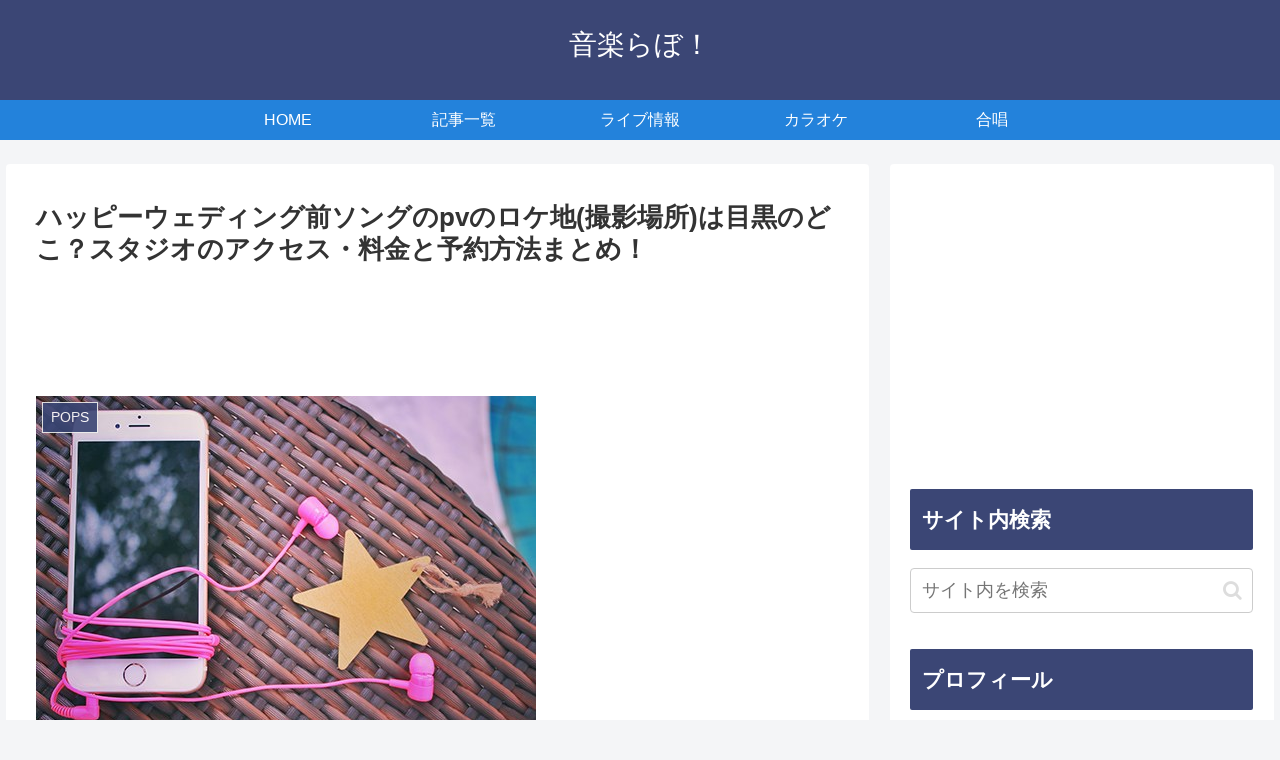

--- FILE ---
content_type: text/html; charset=utf-8
request_url: https://www.google.com/recaptcha/api2/aframe
body_size: 267
content:
<!DOCTYPE HTML><html><head><meta http-equiv="content-type" content="text/html; charset=UTF-8"></head><body><script nonce="s8RdXyJEWOGtj1SzOekKlg">/** Anti-fraud and anti-abuse applications only. See google.com/recaptcha */ try{var clients={'sodar':'https://pagead2.googlesyndication.com/pagead/sodar?'};window.addEventListener("message",function(a){try{if(a.source===window.parent){var b=JSON.parse(a.data);var c=clients[b['id']];if(c){var d=document.createElement('img');d.src=c+b['params']+'&rc='+(localStorage.getItem("rc::a")?sessionStorage.getItem("rc::b"):"");window.document.body.appendChild(d);sessionStorage.setItem("rc::e",parseInt(sessionStorage.getItem("rc::e")||0)+1);localStorage.setItem("rc::h",'1768563538184');}}}catch(b){}});window.parent.postMessage("_grecaptcha_ready", "*");}catch(b){}</script></body></html>

--- FILE ---
content_type: application/javascript; charset=utf-8;
request_url: https://dalc.valuecommerce.com/app3?p=885588625&_s=https%3A%2F%2Fpiano-girls.com%2Fhappy%2F&_b=aWojTAALHg8DidgHCooERAqKCJSoZg&vf=iVBORw0KGgoAAAANSUhEUgAAAAMAAAADCAYAAABWKLW%2FAAAAMklEQVQYVwEnANj%2FAQEWAP9oVCMA4pbpAAH1MwP%2FlKUEAIGy%2BwABsQqK%2F1rmggDjEPQAICwP3C%2FJ7yAAAAAASUVORK5CYII%3D
body_size: 5640
content:
vc_linkswitch_callback({"t":"696a2351","r":"aWojUQAFHe8DidgHCooD7AqKCJSk_Q","ub":"aWojSwAM9TMDidgHCooCsQqKC%2FAM7g%3D%3D","vcid":"fEETP8_I8y_eNq7OPuyGc-C7llumBAtz0dqSBBFVvSY","vcpub":"0.335343","www.ozmall.co.jp":{"a":"2686083","m":"2209755","g":"07dd024b8c"},"lohaco.yahoo.co.jp":{"a":"2686782","m":"2994932","g":"6992ea1a8c"},"btimes.jp":{"a":"2827083","m":"3316417","g":"15a702bd8c"},"wwwtst.hotpepper.jp":{"a":"2594692","m":"2262623","g":"0b861914a3","sp":"vos%3Dnhppvccp99002"},"hnext.jp":{"a":"2797180","m":"3305594","g":"2c1d801ccb","sp":"cid%3DD33139%26adid%3DVC1%26alp%3D1%26alpad%3D1%26alpge%3D1"},"paypaymall.yahoo.co.jp":{"a":"2821580","m":"2201292","g":"b93684bb8c"},"valuecommerce.ne.jp":{"a":"2803077","m":"4","g":"2bf0fb6986"},"www-stg.daimaru-matsuzakaya.jp":{"a":"2427527","m":"2304640","g":"387593138c"},"bit.ly":{"a":"2773224","m":"3267352","g":"367e40c8d8","sp":"utm_source%3Dvc%26utm_medium%3Daffiliate%26utm_campaign%3Dproduct_detail"},"www.hotpepper.jp":{"a":"2594692","m":"2262623","g":"0b861914a3","sp":"vos%3Dnhppvccp99002"},"external-test-pc.staging.furunavi.com":{"a":"2773224","m":"3267352","g":"367e40c8d8","sp":"utm_source%3Dvc%26utm_medium%3Daffiliate%26utm_campaign%3Dproduct_detail"},"www.daimaru-matsuzakaya.jp":{"a":"2427527","m":"2304640","g":"387593138c"},"www.jtb.co.jp/kokunai_hotel":{"a":"2549714","m":"2161637","g":"cf0b8894bb","sp":"utm_source%3Dvcdom%26utm_medium%3Daffiliate"},"tour.rurubu.travel":{"a":"2550407","m":"2366735","g":"9b0ff793c3","sp":"utm_source%3Dvaluecommerce%26utm_medium%3Daffiliate"},"www.jtb.co.jp":{"a":"2549714","m":"2161637","g":"cf0b8894bb","sp":"utm_source%3Dvcdom%26utm_medium%3Daffiliate"},"shopping.yahoo.co.jp":{"a":"2821580","m":"2201292","g":"b93684bb8c"},"lohaco.jp":{"a":"2686782","m":"2994932","g":"6992ea1a8c"},"www.jtb.co.jp/lookjtb":{"a":"2915989","m":"2214108","g":"cfc227ff8c"},"www.jtbonline.jp":{"a":"2549714","m":"2161637","g":"cf0b8894bb","sp":"utm_source%3Dvcdom%26utm_medium%3Daffiliate"},"video.unext.jp":{"a":"2797180","m":"3305594","g":"2c1d801ccb","sp":"cid%3DD33139%26adid%3DVC1%26alp%3D1%26alpad%3D1%26alpge%3D1"},"www.ikyu.com":{"a":"2675907","m":"221","g":"2045a06288"},"tdmpc.biglobe.ne.jp":{"a":"2427527","m":"2304640","g":"387593138c"},"www-test.daimaru-matsuzakaya.jp":{"a":"2427527","m":"2304640","g":"387593138c"},"app-external-test-pc.staging.furunavi.com":{"a":"2773224","m":"3267352","g":"367e40c8d8","sp":"utm_source%3Dvc%26utm_medium%3Daffiliate%26utm_campaign%3Dproduct_detail"},"approach.yahoo.co.jp":{"a":"2821580","m":"2201292","g":"b93684bb8c"},"furusatohonpo.jp":{"a":"2817906","m":"3414447","g":"69f6a90a8c"},"restaurant.ikyu.com":{"a":"2349006","m":"2302203","g":"57e2c8938c"},"www.dadway-onlineshop.com":{"a":"2601229","m":"3024130","g":"e5d13b168c"},"st-plus.rurubu.travel":{"a":"2550407","m":"2366735","g":"9b0ff793c3","sp":"utm_source%3Dvaluecommerce%26utm_medium%3Daffiliate"},"app.furunavi.jp":{"a":"2773224","m":"3267352","g":"367e40c8d8","sp":"utm_source%3Dvc%26utm_medium%3Daffiliate%26utm_campaign%3Dproduct_detail"},"jtb.co.jp":{"a":"2549714","m":"2161637","g":"cf0b8894bb","sp":"utm_source%3Dvcdom%26utm_medium%3Daffiliate"},"r.advg.jp":{"a":"2550407","m":"2366735","g":"9b0ff793c3","sp":"utm_source%3Dvaluecommerce%26utm_medium%3Daffiliate"},"mediashop.daimaru-matsuzakaya.jp":{"a":"2427527","m":"2304640","g":"387593138c"},"l":4,"www.hotpepper.jp?vos=nhppvccp99002":{"a":"2594692","m":"2262623","g":"0b861914a3","sp":"vos%3Dnhppvccp99002"},"p":885588625,"www.jtb.co.jp/kaigai":{"a":"2915989","m":"2214108","g":"cfc227ff8c"},"s":3324319,"www.rurubu.travel":{"a":"2550407","m":"2366735","g":"9b0ff793c3","sp":"utm_source%3Dvaluecommerce%26utm_medium%3Daffiliate"},"www.video.unext.jp":{"a":"2797180","m":"3305594","g":"2c1d801ccb","sp":"cid%3DD33139%26adid%3DVC1%26alp%3D1%26alpad%3D1%26alpge%3D1"},"fcf.furunavi.jp":{"a":"2773224","m":"3267352","g":"367e40c8d8","sp":"utm_source%3Dvc%26utm_medium%3Daffiliate%26utm_campaign%3Dproduct_detail"},"valuecommerce.com":{"a":"2803077","m":"4","g":"2bf0fb6986"},"dom.jtb.co.jp":{"a":"2549714","m":"2161637","g":"cf0b8894bb","sp":"utm_source%3Dvcdom%26utm_medium%3Daffiliate"},"mini-shopping.yahoo.co.jp":{"a":"2821580","m":"2201292","g":"b93684bb8c"},"master.qa.notyru.com":{"a":"2550407","m":"2366735","g":"9b0ff793c3","sp":"utm_source%3Dvaluecommerce%26utm_medium%3Daffiliate"},"furunavi.jp":{"a":"2773224","m":"3267352","g":"367e40c8d8","sp":"utm_source%3Dvc%26utm_medium%3Daffiliate%26utm_campaign%3Dproduct_detail"},"shopping.geocities.jp":{"a":"2821580","m":"2201292","g":"b93684bb8c"},"unext.bookplace.jp":{"a":"2797180","m":"3305594","g":"2c1d801ccb","sp":"cid%3DD33139%26adid%3DVC1%26alp%3D1%26alpad%3D1%26alpge%3D1"},"unext.jp":{"a":"2797180","m":"3305594","g":"2c1d801ccb","sp":"cid%3DD33139%26adid%3DVC1%26alp%3D1%26alpad%3D1%26alpge%3D1"},"www.jtb.co.jp/kokunai":{"a":"2549714","m":"2161637","g":"cf0b8894bb","sp":"utm_source%3Dvcdom%26utm_medium%3Daffiliate"},"shopping.jtb.co.jp":{"a":"2762033","m":"3270889","g":"3220c083d0","sp":"utm_source%3Dvc%26utm_medium%3Daffiliate%26utm_campaign%3Dmylink"},"dep.tc":{"a":"2756206","m":"3283001","g":"5b5d41718c"},"rurubu.travel":{"a":"2550407","m":"2366735","g":"9b0ff793c3","sp":"utm_source%3Dvaluecommerce%26utm_medium%3Daffiliate"},"www.jtb.co.jp/kokunai_htl":{"a":"2549714","m":"2161637","g":"cf0b8894bb","sp":"utm_source%3Dvcdom%26utm_medium%3Daffiliate"},"shop.keionet.com":{"a":"2756206","m":"3283001","g":"5b5d41718c"},"d1ys6hwpe74y8z.cloudfront.net":{"a":"2817906","m":"3414447","g":"69f6a90a8c"},"paypaystep.yahoo.co.jp":{"a":"2821580","m":"2201292","g":"b93684bb8c"},"st-www.rurubu.travel":{"a":"2550407","m":"2366735","g":"9b0ff793c3","sp":"utm_source%3Dvaluecommerce%26utm_medium%3Daffiliate"}})

--- FILE ---
content_type: application/javascript; charset=utf-8;
request_url: https://dalc.valuecommerce.com/app3?p=885588625&_s=https%3A%2F%2Fpiano-girls.com%2Fhappy%2F&vf=iVBORw0KGgoAAAANSUhEUgAAAAMAAAADCAYAAABWKLW%2FAAAAMklEQVQYVwEnANj%2FAQEWAP9oVCMA4pbpAAH1MwP%2FlKUEAIGy%2BwABsQqK%2F1rmggDjEPQAICwP3C%2FJ7yAAAAAASUVORK5CYII%3D
body_size: 5777
content:
vc_linkswitch_callback({"t":"696a234c","r":"aWojTAALHg8DidgHCooERAqKCJSoZg","ub":"aWojSwAM9TMDidgHCooCsQqKC%2FAM7g%3D%3D","vcid":"lylqSLdGUHDjgjRnSDzsAlcnJx2nWis_EcTLERlTvAk","vcpub":"0.728591","tdmpc.biglobe.ne.jp":{"a":"2427527","m":"2304640","g":"f6e16f748c"},"www-test.daimaru-matsuzakaya.jp":{"a":"2427527","m":"2304640","g":"f6e16f748c"},"shop.keionet.com":{"a":"2756206","m":"3283001","g":"1b28b9788c"},"app-external-test-pc.staging.furunavi.com":{"a":"2773224","m":"3267352","g":"d4d72ea4d8","sp":"utm_source%3Dvc%26utm_medium%3Daffiliate%26utm_campaign%3Dproduct_detail"},"restaurant.ikyu.com":{"a":"2349006","m":"2302203","g":"35fb0c1f8c"},"paypaystep.yahoo.co.jp":{"a":"2821580","m":"2201292","g":"45d149888c"},"www.dadway-onlineshop.com":{"a":"2601229","m":"3024130","g":"82c2cb998c"},"st-plus.rurubu.travel":{"a":"2550407","m":"2366735","g":"bd239abbc3","sp":"utm_source%3Dvaluecommerce%26utm_medium%3Daffiliate"},"app.furunavi.jp":{"a":"2773224","m":"3267352","g":"d4d72ea4d8","sp":"utm_source%3Dvc%26utm_medium%3Daffiliate%26utm_campaign%3Dproduct_detail"},"jtb.co.jp":{"a":"2549714","m":"2161637","g":"5a291740bb","sp":"utm_source%3Dvcdom%26utm_medium%3Daffiliate"},"st-www.rurubu.travel":{"a":"2550407","m":"2366735","g":"bd239abbc3","sp":"utm_source%3Dvaluecommerce%26utm_medium%3Daffiliate"},"r.advg.jp":{"a":"2550407","m":"2366735","g":"bd239abbc3","sp":"utm_source%3Dvaluecommerce%26utm_medium%3Daffiliate"},"www.ozmall.co.jp":{"a":"2686083","m":"2209755","g":"0e64708e8c"},"lohaco.yahoo.co.jp":{"a":"2686782","m":"2994932","g":"92db54618c"},"l":4,"hnext.jp":{"a":"2797180","m":"3305594","g":"b44f479acb","sp":"cid%3DD33139%26adid%3DVC1%26alp%3D1%26alpad%3D1%26alpge%3D1"},"paypaymall.yahoo.co.jp":{"a":"2821580","m":"2201292","g":"45d149888c"},"p":885588625,"www-stg.daimaru-matsuzakaya.jp":{"a":"2427527","m":"2304640","g":"f6e16f748c"},"bit.ly":{"a":"2773224","m":"3267352","g":"d4d72ea4d8","sp":"utm_source%3Dvc%26utm_medium%3Daffiliate%26utm_campaign%3Dproduct_detail"},"www.hotpepper.jp":{"a":"2594692","m":"2262623","g":"6b5f4e95a3","sp":"vos%3Dnhppvccp99002"},"s":3324319,"www.rurubu.travel":{"a":"2550407","m":"2366735","g":"bd239abbc3","sp":"utm_source%3Dvaluecommerce%26utm_medium%3Daffiliate"},"fcf.furunavi.jp":{"a":"2773224","m":"3267352","g":"d4d72ea4d8","sp":"utm_source%3Dvc%26utm_medium%3Daffiliate%26utm_campaign%3Dproduct_detail"},"valuecommerce.com":{"a":"2803077","m":"4","g":"ed84923886"},"dom.jtb.co.jp":{"a":"2549714","m":"2161637","g":"5a291740bb","sp":"utm_source%3Dvcdom%26utm_medium%3Daffiliate"},"www.daimaru-matsuzakaya.jp":{"a":"2427527","m":"2304640","g":"f6e16f748c"},"mini-shopping.yahoo.co.jp":{"a":"2821580","m":"2201292","g":"45d149888c"},"furunavi.jp":{"a":"2773224","m":"3267352","g":"d4d72ea4d8","sp":"utm_source%3Dvc%26utm_medium%3Daffiliate%26utm_campaign%3Dproduct_detail"},"tour.rurubu.travel":{"a":"2550407","m":"2366735","g":"bd239abbc3","sp":"utm_source%3Dvaluecommerce%26utm_medium%3Daffiliate"},"shopping.geocities.jp":{"a":"2821580","m":"2201292","g":"45d149888c"},"www.jtb.co.jp/kokunai":{"a":"2549714","m":"2161637","g":"5a291740bb","sp":"utm_source%3Dvcdom%26utm_medium%3Daffiliate"},"shopping.yahoo.co.jp":{"a":"2821580","m":"2201292","g":"45d149888c"},"www.jtbonline.jp":{"a":"2549714","m":"2161637","g":"5a291740bb","sp":"utm_source%3Dvcdom%26utm_medium%3Daffiliate"},"rurubu.travel":{"a":"2550407","m":"2366735","g":"bd239abbc3","sp":"utm_source%3Dvaluecommerce%26utm_medium%3Daffiliate"},"video.unext.jp":{"a":"2797180","m":"3305594","g":"b44f479acb","sp":"cid%3DD33139%26adid%3DVC1%26alp%3D1%26alpad%3D1%26alpge%3D1"},"www.ikyu.com":{"a":"2675907","m":"221","g":"c4cea5e188"},"www.jtb.co.jp/kokunai_htl":{"a":"2549714","m":"2161637","g":"5a291740bb","sp":"utm_source%3Dvcdom%26utm_medium%3Daffiliate"},"approach.yahoo.co.jp":{"a":"2821580","m":"2201292","g":"45d149888c"},"d1ys6hwpe74y8z.cloudfront.net":{"a":"2817906","m":"3414447","g":"c8e921e98c"},"furusatohonpo.jp":{"a":"2817906","m":"3414447","g":"c8e921e98c"},"mediashop.daimaru-matsuzakaya.jp":{"a":"2427527","m":"2304640","g":"f6e16f748c"},"btimes.jp":{"a":"2827083","m":"3316417","g":"fdb0a2658c"},"www.hotpepper.jp?vos=nhppvccp99002":{"a":"2594692","m":"2262623","g":"6b5f4e95a3","sp":"vos%3Dnhppvccp99002"},"wwwtst.hotpepper.jp":{"a":"2594692","m":"2262623","g":"6b5f4e95a3","sp":"vos%3Dnhppvccp99002"},"www.jtb.co.jp/kaigai":{"a":"2915989","m":"2214108","g":"04c02e058c"},"valuecommerce.ne.jp":{"a":"2803077","m":"4","g":"ed84923886"},"www.video.unext.jp":{"a":"2797180","m":"3305594","g":"b44f479acb","sp":"cid%3DD33139%26adid%3DVC1%26alp%3D1%26alpad%3D1%26alpge%3D1"},"external-test-pc.staging.furunavi.com":{"a":"2773224","m":"3267352","g":"d4d72ea4d8","sp":"utm_source%3Dvc%26utm_medium%3Daffiliate%26utm_campaign%3Dproduct_detail"},"www.jtb.co.jp/kokunai_hotel":{"a":"2549714","m":"2161637","g":"5a291740bb","sp":"utm_source%3Dvcdom%26utm_medium%3Daffiliate"},"master.qa.notyru.com":{"a":"2550407","m":"2366735","g":"bd239abbc3","sp":"utm_source%3Dvaluecommerce%26utm_medium%3Daffiliate"},"unext.bookplace.jp":{"a":"2797180","m":"3305594","g":"b44f479acb","sp":"cid%3DD33139%26adid%3DVC1%26alp%3D1%26alpad%3D1%26alpge%3D1"},"www.jtb.co.jp":{"a":"2549714","m":"2161637","g":"5a291740bb","sp":"utm_source%3Dvcdom%26utm_medium%3Daffiliate"},"unext.jp":{"a":"2797180","m":"3305594","g":"b44f479acb","sp":"cid%3DD33139%26adid%3DVC1%26alp%3D1%26alpad%3D1%26alpge%3D1"},"shopping.jtb.co.jp":{"a":"2762033","m":"3270889","g":"9141cbb6d0","sp":"utm_source%3Dvc%26utm_medium%3Daffiliate%26utm_campaign%3Dmylink"},"lohaco.jp":{"a":"2686782","m":"2994932","g":"92db54618c"},"dep.tc":{"a":"2756206","m":"3283001","g":"1b28b9788c"},"www.jtb.co.jp/lookjtb":{"a":"2915989","m":"2214108","g":"04c02e058c"}})